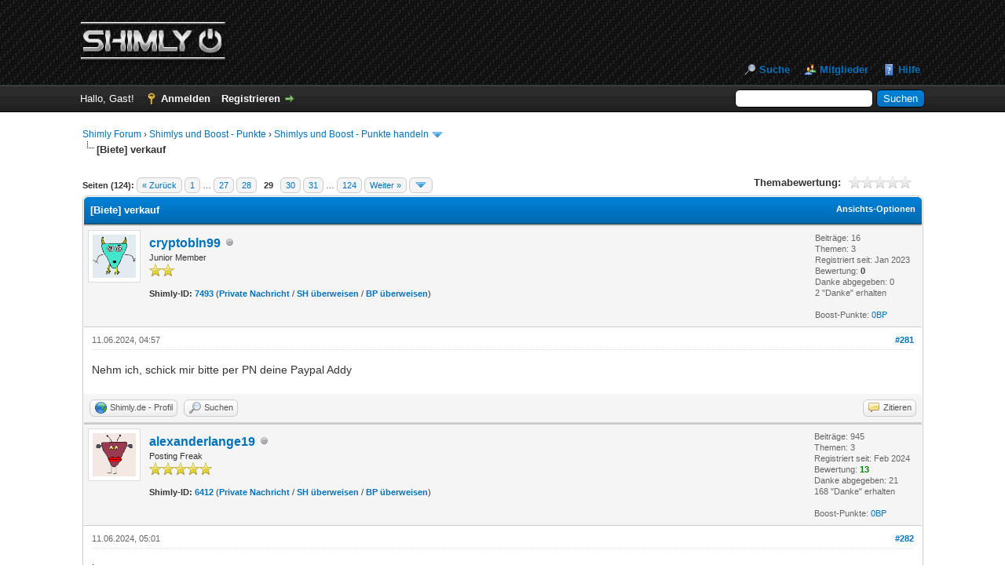

--- FILE ---
content_type: text/html; charset=UTF-8
request_url: https://www.shimly-forum.de/thread-1164-post-14487.html
body_size: 10626
content:
<!DOCTYPE html PUBLIC "-//W3C//DTD XHTML 1.0 Transitional//EN" "http://www.w3.org/TR/xhtml1/DTD/xhtml1-transitional.dtd"><!-- start: showthread -->
<html xml:lang="de" lang="de" xmlns="http://www.w3.org/1999/xhtml">
<head>
<title>verkauf</title>
<!-- start: headerinclude -->
<link rel="alternate" type="application/rss+xml" title="Letzte Themen (RSS 2.0)" href="https://www.shimly-forum.de/syndication.php" />
<link rel="alternate" type="application/atom+xml" title="Letzte Themen (Atom 1.0)" href="https://www.shimly-forum.de/syndication.php?type=atom1.0" />
<meta http-equiv="Content-Type" content="text/html; charset=UTF-8" />
<meta http-equiv="Content-Script-Type" content="text/javascript" />
<script type="text/javascript" src="https://www.shimly-forum.de/jscripts/jquery.js?ver=1821"></script>
<script type="text/javascript" src="https://www.shimly-forum.de/jscripts/jquery.plugins.min.js?ver=1821"></script>
<script type="text/javascript" src="https://www.shimly-forum.de/jscripts/general.js?ver=1821"></script>

<script language="javascript" type="text/javascript" src="https://www.shimly-forum.de/jscripts/myadvertisements.js"></script>
<link type="text/css" rel="stylesheet" href="cache/themes/global/thanks/thx.css" />
<script type="text/javascript" src="jscripts/thx.js"></script>
<script type="text/javascript" src="https://www.shimly-forum.de/jscripts/myimagemodal.js?ver=1.0.1"></script>
<link type="text/css" rel="stylesheet" href="https://www.shimly-forum.de/cache/themes/theme2/global.css?t=1655547954" />
<link type="text/css" rel="stylesheet" href="https://www.shimly-forum.de/cache/themes/theme1/star_ratings.css?t=1700699058" />
<link type="text/css" rel="stylesheet" href="https://www.shimly-forum.de/cache/themes/theme1/showthread.css?t=1700699058" />
<link type="text/css" rel="stylesheet" href="https://www.shimly-forum.de/cache/themes/theme1/css3.css?t=1700699058" />

<script type="text/javascript">
<!--
	lang.unknown_error = "Ein unbekannter Fehler ist aufgetreten.";

	lang.select2_match = "Ein Ergebnis wurde gefunden, drücke die Eingabetaste um es auszuwählen.";
	lang.select2_matches = "{1} Ergebnisse wurden gefunden, benutze die Pfeiltasten zum Navigieren.";
	lang.select2_nomatches = "Keine Ergebnisse gefunden";
	lang.select2_inputtooshort_single = "Bitte gib ein oder mehrere Zeichen ein";
	lang.select2_inputtooshort_plural = "Bitte gib {1} oder mehr Zeichen ein";
	lang.select2_inputtoolong_single = "Bitte lösche ein Zeichen";
	lang.select2_inputtoolong_plural = "Bitte lösche {1} Zeichen";
	lang.select2_selectiontoobig_single = "Du kannst nur einen Eintrag auswählen";
	lang.select2_selectiontoobig_plural = "Du kannst nur {1} Einträge auswählen";
	lang.select2_loadmore = "Lade weitere Ergebnisse&hellip;";
	lang.select2_searching = "Suche&hellip;";

	var templates = {
		modal: '<div class=\"modal\">\
	<div style=\"overflow-y: auto; max-height: 400px;\">\
		<table border=\"0\" cellspacing=\"0\" cellpadding=\"5\" class=\"tborder\">\
			<tr>\
				<td class=\"thead\"><strong>__title__</strong></td>\
			</tr>\
			<tr>\
				<td class=\"trow1\">__message__</td>\
			</tr>\
			<tr>\
				<td class=\"tfoot\">\
					<div style=\"text-align: center\" class=\"modal_buttons\">__buttons__</div>\
				</td>\
			</tr>\
		</table>\
	</div>\
</div>',
		modal_button: '<input type=\"submit\" class=\"button\" value=\"__title__\"/>&nbsp;'
	};

	var cookieDomain = "www.shimly-forum.de";
	var cookiePath = "/";
	var cookiePrefix = "forum_";
	var cookieSecureFlag = "0";
	var deleteevent_confirm = "Möchtest Du dieses Ereignis wirklich löschen?";
	var removeattach_confirm = "Möchtest du die ausgewählten Anhänge wirklich löschen?";
	var loading_text = 'Lade.<br />Bitte warten&hellip;';
	var saving_changes = 'Änderungen werden gespeichert&hellip;';
	var use_xmlhttprequest = "1";
	var my_post_key = "eac2167b82500afb8125cf9ab803e033";
	var rootpath = "https://www.shimly-forum.de";
	var imagepath = "https://www.shimly-forum.de/images";
  	var yes_confirm = "Ja";
	var no_confirm = "Nein";
	var MyBBEditor = null;
	var spinner_image = "https://www.shimly-forum.de/images/spinner.gif";
	var spinner = "<img src='" + spinner_image +"' alt='' />";
	var modal_zindex = 9999;
// -->
</script>
<!-- end: headerinclude -->
<script type="text/javascript">
// <!--
	lang.processing = 'Bearbeite...';
// -->
</script>
<script type="text/javascript">
<!--
	var quickdelete_confirm = "Möchtest du diesen Beitrag wirklich löschen?";
	var quickrestore_confirm = "Möchtest du diesen Beitrag wirklich wiederherstellen?";
	var allowEditReason = "1";
	lang.save_changes = "Änderungen speichern";
	lang.cancel_edit = "Bearbeitung abbrechen";
	lang.quick_edit_update_error = "Beim Bearbeiten des Beitrags ist es zu einem Fehler gekommen:";
	lang.quick_reply_post_error = "Beim Absenden des Beitrags ist es zu einem Fehler gekommen:";
	lang.quick_delete_error = "Beim Löschen des Beitrags ist es zu einem Fehler gekommen:";
	lang.quick_delete_success = "Der Beitrag wurde erfolgreich gelöscht.";
	lang.quick_delete_thread_success = "Das Thema wurde erfolgreich gelöscht.";
	lang.quick_restore_error = "Beim Wiederherstellen des Beitrags ist es zu einem Fehler gekommen:";
	lang.quick_restore_success = "Der Beitrag wurde erfolgreich wiederhergestellt.";
	lang.editreason = "Bearbeitungsgrund";
	lang.post_deleted_error = "Du kannst diese Aktion nicht auf einen gelöschten Beitrag anwenden.";
	lang.softdelete_thread = "Thema als gelöscht markieren";
	lang.restore_thread = "Thema wiederherstellen";
// -->
</script>
<!-- jeditable (jquery) -->
<script type="text/javascript" src="https://www.shimly-forum.de/jscripts/report.js?ver=1820"></script>
<script src="https://www.shimly-forum.de/jscripts/jeditable/jeditable.min.js"></script>
<script type="text/javascript" src="https://www.shimly-forum.de/jscripts/thread.js?ver=1821"></script>
<style>/* Original highlight.js style (c) Ivan Sagalaev <maniac@softwaremaniacs.org> */ .hljs { display: block; overflow-x: auto; padding: 0.5em; background: #F0F0F0; } /* Base color: saturation 0; */ .hljs, .hljs-subst { color: #444; } .hljs-comment { color: #888888; } .hljs-keyword, .hljs-attribute, .hljs-selector-tag, .hljs-meta-keyword, .hljs-doctag, .hljs-name { font-weight: bold; } /* User color: hue: 0 */ .hljs-type, .hljs-string, .hljs-number, .hljs-selector-id, .hljs-selector-class, .hljs-quote, .hljs-template-tag, .hljs-deletion { color: #880000; } .hljs-title, .hljs-section { color: #880000; font-weight: bold; } .hljs-regexp, .hljs-symbol, .hljs-variable, .hljs-template-variable, .hljs-link, .hljs-selector-attr, .hljs-selector-pseudo { color: #BC6060; } /* Language color: hue: 90; */ .hljs-literal { color: #78A960; } .hljs-built_in, .hljs-bullet, .hljs-code, .hljs-addition { color: #397300; } /* Meta color: hue: 200 */ .hljs-meta { color: #1f7199; } .hljs-meta-string { color: #4d99bf; } /* Misc effects */ .hljs-emphasis { font-style: italic; } .hljs-strong { font-weight: bold; }</style><script src="https://www.shimly-forum.de/jscripts/highlight.min.js"></script><script type="text/javascript"> $(document).ready(function() { $('code').each(function(i, block) { hljs.highlightBlock(block); }); }); </script></head>
<body>
	<!-- start: header -->
<div id="container">
		<a name="top" id="top"></a>
		<div id="header">
			<div id="logo">
				<div class="wrapper">
					<a href="https://www.shimly-forum.de/index.php"><img src="https://www.shimly-forum.de/images/logo.png" alt="Shimly Forum" title="Shimly Forum" /></a>
					<ul class="menu top_links">
						
						<!-- start: header_menu_search -->
<li><a href="https://www.shimly-forum.de/search.php" class="search">Suche</a></li>
<!-- end: header_menu_search -->
						<!-- start: header_menu_memberlist -->
<li><a href="https://www.shimly-forum.de/memberlist.php" class="memberlist">Mitglieder</a></li>
<!-- end: header_menu_memberlist -->
						
						<li><a href="https://www.shimly-forum.de/misc.php?action=help" class="help">Hilfe</a></li>
					</ul>
				</div>
			</div>
			<div id="panel">
				<div class="upper">
					<div class="wrapper">
						<!-- start: header_quicksearch -->
						<form action="https://www.shimly-forum.de/search.php">
						<fieldset id="search">
							<input name="keywords" type="text" class="textbox" />
							<input value="Suchen" type="submit" class="button" />
							<input type="hidden" name="action" value="do_search" />
							<input type="hidden" name="postthread" value="1" />
						</fieldset>
						</form>
<!-- end: header_quicksearch -->
						<!-- start: header_welcomeblock_guest -->
						<!-- Continuation of div(class="upper") as opened in the header template -->
						<span class="welcome">Hallo, Gast! <a href="https://www.shimly-forum.de/member.php?action=login" onclick="$('#quick_login').modal({ fadeDuration: 250, keepelement: true, zIndex: (typeof modal_zindex !== 'undefined' ? modal_zindex : 9999) }); return false;" class="login">Anmelden</a> <a href="https://www.shimly-forum.de/member.php?action=register" class="register">Registrieren</a></span>
					</div>
				</div>
				<div class="modal" id="quick_login" style="display: none;">
					<form method="post" action="https://www.shimly-forum.de/member.php">
						<input name="action" type="hidden" value="do_login" />
						<input name="url" type="hidden" value="" />
						<input name="quick_login" type="hidden" value="1" />
						<input name="my_post_key" type="hidden" value="eac2167b82500afb8125cf9ab803e033" />
						<table width="100%" cellspacing="0" cellpadding="5" border="0" class="tborder">
							<tr>
								<td class="thead" colspan="2"><strong>Login</strong></td>
							</tr>
							<!-- start: header_welcomeblock_guest_login_modal -->
<tr>
	<td class="trow1" width="25%"><strong>Benutzername/E-Mail:</strong></td>
	<td class="trow1"><input name="quick_username" id="quick_login_username" type="text" value="" class="textbox initial_focus" /></td>
</tr>
<tr>
	<td class="trow2"><strong>Passwort:</strong></td>
	<td class="trow2">
		<input name="quick_password" id="quick_login_password" type="password" value="" class="textbox" /><br />
		<a href="https://www.shimly-forum.de/member.php?action=lostpw" class="lost_password">Passwort vergessen?</a>
	</td>
</tr>
<tr>
	<td class="trow1">&nbsp;</td>
	<td class="trow1 remember_me">
		<input name="quick_remember" id="quick_login_remember" type="checkbox" value="yes" class="checkbox" checked="checked" />
		<label for="quick_login_remember">Merken</label>
	</td>
</tr>
<tr>
	<td class="trow2" colspan="2">
		<div align="center"><input name="submit" type="submit" class="button" value="Login" /></div>
	</td>
</tr>
<!-- end: header_welcomeblock_guest_login_modal -->
						</table>
					</form>
				</div>
				<script type="text/javascript">
					$("#quick_login input[name='url']").val($(location).attr('href'));
				</script>
<!-- end: header_welcomeblock_guest -->
					<!-- </div> in header_welcomeblock_member and header_welcomeblock_guest -->
				<!-- </div> in header_welcomeblock_member and header_welcomeblock_guest -->
			</div>
		</div>
		<div id="content">
			<div class="wrapper">
				
				
				
				
				
				
				
				<!-- start: nav -->

<div class="navigation">
<!-- start: nav_bit -->
<a href="https://www.shimly-forum.de/index.php">Shimly Forum</a><!-- start: nav_sep -->
&rsaquo;
<!-- end: nav_sep -->
<!-- end: nav_bit --><!-- start: nav_bit -->
<a href="forum-17.html">Shimlys und Boost - Punkte</a><!-- start: nav_sep -->
&rsaquo;
<!-- end: nav_sep -->
<!-- end: nav_bit --><!-- start: nav_bit -->
<a href="forum-18-page-2.html">Shimlys und Boost - Punkte handeln</a><!-- start: nav_dropdown -->
 <img src="https://www.shimly-forum.de/images/arrow_down.png" alt="v" title="" class="pagination_breadcrumb_link" id="breadcrumb_multipage" /><!-- start: multipage_breadcrumb -->
<div id="breadcrumb_multipage_popup" class="pagination pagination_breadcrumb" style="display: none;">
<!-- start: multipage_prevpage -->
<a href="forum-18.html" class="pagination_previous">&laquo; Zurück</a>
<!-- end: multipage_prevpage --><!-- start: multipage_page -->
<a href="forum-18.html" class="pagination_page">1</a>
<!-- end: multipage_page --><!-- start: multipage_page_link_current -->
 <a href="forum-18-page-2.html" class="pagination_current">2</a>
<!-- end: multipage_page_link_current --><!-- start: multipage_page -->
<a href="forum-18-page-3.html" class="pagination_page">3</a>
<!-- end: multipage_page --><!-- start: multipage_page -->
<a href="forum-18-page-4.html" class="pagination_page">4</a>
<!-- end: multipage_page --><!-- start: multipage_page -->
<a href="forum-18-page-5.html" class="pagination_page">5</a>
<!-- end: multipage_page --><!-- start: multipage_end -->
&hellip;  <a href="forum-18-page-17.html" class="pagination_last">17</a>
<!-- end: multipage_end --><!-- start: multipage_nextpage -->
<a href="forum-18-page-3.html" class="pagination_next">Weiter &raquo;</a>
<!-- end: multipage_nextpage -->
</div>
<script type="text/javascript">
// <!--
	if(use_xmlhttprequest == "1")
	{
		$("#breadcrumb_multipage").popupMenu();
	}
// -->
</script>
<!-- end: multipage_breadcrumb -->
<!-- end: nav_dropdown -->
<!-- end: nav_bit --><!-- start: nav_sep_active -->
<br /><img src="https://www.shimly-forum.de/images/nav_bit.png" alt="" />
<!-- end: nav_sep_active --><!-- start: nav_bit_active -->
<span class="active">[Biete]&nbsp;verkauf</span>
<!-- end: nav_bit_active -->
</div>
<!-- end: nav -->
				<br />
					
					
<!-- end: header -->
	
	
	<div class="float_left">
		<!-- start: multipage -->
<div class="pagination">
<span class="pages">Seiten (124):</span>
<!-- start: multipage_prevpage -->
<a href="thread-1164-page-28.html" class="pagination_previous">&laquo; Zurück</a>
<!-- end: multipage_prevpage --><!-- start: multipage_start -->
<a href="thread-1164.html" class="pagination_first">1</a>  &hellip;
<!-- end: multipage_start --><!-- start: multipage_page -->
<a href="thread-1164-page-27.html" class="pagination_page">27</a>
<!-- end: multipage_page --><!-- start: multipage_page -->
<a href="thread-1164-page-28.html" class="pagination_page">28</a>
<!-- end: multipage_page --><!-- start: multipage_page_current -->
 <span class="pagination_current">29</span>
<!-- end: multipage_page_current --><!-- start: multipage_page -->
<a href="thread-1164-page-30.html" class="pagination_page">30</a>
<!-- end: multipage_page --><!-- start: multipage_page -->
<a href="thread-1164-page-31.html" class="pagination_page">31</a>
<!-- end: multipage_page --><!-- start: multipage_end -->
&hellip;  <a href="thread-1164-page-124.html" class="pagination_last">124</a>
<!-- end: multipage_end --><!-- start: multipage_nextpage -->
<a href="thread-1164-page-30.html" class="pagination_next">Weiter &raquo;</a>
<!-- end: multipage_nextpage --><!-- start: multipage_jump_page -->
<div class="popup_menu drop_go_page" style="display: none;">
	<form action="thread-1164.html" method="post">
		<label for="page">Springe zu Seite:</label> <input type="number" class="textbox" name="page" value="29" size="4" min="1" max="124" />
		<input type="submit" class="button" value="Los" />
	</form>
</div>
<a href="javascript:void(0)" class="go_page" title="Springe zu Seite"><img src="https://www.shimly-forum.de/images/arrow_down.png" alt="Springe zu Seite" /></a>&nbsp;
<script type="text/javascript">
	var go_page = 'go_page_' + $(".go_page").length;
	$(".go_page").last().attr('id', go_page);
	$(".drop_go_page").last().attr('id', go_page + '_popup');
	$('#' + go_page).popupMenu(false).on('click', function() {
		var drop_go_page = $(this).prev('.drop_go_page');
		if (drop_go_page.is(':visible')) {
			drop_go_page.find('.textbox').trigger('focus');
		}
	});
</script>
<!-- end: multipage_jump_page -->
</div>
<!-- end: multipage -->
	</div>
	<div class="float_right">
		
	</div>
	<!-- start: showthread_ratethread -->
<div style="margin-top: 6px; padding-right: 10px;" class="float_right">
		<script type="text/javascript">
		<!--
			lang.ratings_update_error = "Es ist zu einem Fehler beim Aktualisieren der Bewertung gekommen.";
		// -->
		</script>
		<script type="text/javascript" src="https://www.shimly-forum.de/jscripts/rating.js?ver=1821"></script>
		<div class="inline_rating">
			<strong class="float_left" style="padding-right: 10px;">Themabewertung:</strong>
			<ul class="star_rating star_rating_notrated" id="rating_thread_1164">
				<li style="width: 0%" class="current_rating" id="current_rating_1164">0 Bewertung(en) - 0 im Durchschnitt</li>
				<li><a class="one_star" title="1 Stern von 5" href="./ratethread.php?tid=1164&amp;rating=1&amp;my_post_key=eac2167b82500afb8125cf9ab803e033">1</a></li>
				<li><a class="two_stars" title="2 Sterne von 5" href="./ratethread.php?tid=1164&amp;rating=2&amp;my_post_key=eac2167b82500afb8125cf9ab803e033">2</a></li>
				<li><a class="three_stars" title="3 Sterne von 5" href="./ratethread.php?tid=1164&amp;rating=3&amp;my_post_key=eac2167b82500afb8125cf9ab803e033">3</a></li>
				<li><a class="four_stars" title="4 Sterne von 5" href="./ratethread.php?tid=1164&amp;rating=4&amp;my_post_key=eac2167b82500afb8125cf9ab803e033">4</a></li>
				<li><a class="five_stars" title="5 Sterne von 5" href="./ratethread.php?tid=1164&amp;rating=5&amp;my_post_key=eac2167b82500afb8125cf9ab803e033">5</a></li>
			</ul>
		</div>
</div>
<!-- end: showthread_ratethread -->
	<table border="0" cellspacing="0" cellpadding="5" class="tborder tfixed clear">
		<tr>
			<td class="thead">
				<div class="float_right">
					<span class="smalltext"><strong><a href="javascript:void(0)" id="thread_modes">Ansichts-Optionen</a></strong></span>
				</div>
				<div>
					<strong>[Biete]&nbsp;verkauf</strong>
				</div>
			</td>
		</tr>
<tr><td id="posts_container">
	<div id="posts">
		<!-- start: postbit -->

<a name="pid14482" id="pid14482"></a>
<div class="post " style="" id="post_14482">
<div class="post_author">
	<!-- start: postbit_avatar -->
<div class="author_avatar"><a href="user-637.html"><img src="https://secure.gravatar.com/avatar/cee33e74fe05a93f569ea84355cf5a9f?s=100&amp;d=monsterid&amp;f=y" alt="" width="55" height="55" /></a></div>
<!-- end: postbit_avatar -->
	<div class="author_information">
			<strong><span class="largetext"><a href="https://www.shimly-forum.de/user-637.html">cryptobln99</a></span></strong> <!-- start: postbit_offline -->
<img src="https://www.shimly-forum.de/images/buddy_offline.png" title="Offline" alt="Offline" class="buddy_status" />
<!-- end: postbit_offline --><br />
			<span class="smalltext">
				Junior Member<br />
				<img src="images/star.png" border="0" alt="*" /><img src="images/star.png" border="0" alt="*" /><br />
				
				
				<br><b>Shimly-ID:</b> <a href="https://www.shimly.de/member/nickpage/7493" target="_blank"><b>7493</b></a> (<a href="https://www.shimly.de/member/pm/new-7493" target="_blank"><b>Private Nachricht</b></a> / <a href="https://www.shimly.de/member/shimlys/transfer-7493" target="_blank"><b>SH überweisen</b></a> / <a href="https://www.shimly.de/member/boostpoints/transfer-7493" target="_blank"><b>BP überweisen</b></a>)
			</span>
	</div>
	<div class="author_statistics">
		<!-- start: postbit_author_user -->

	Beiträge: 16<br />
	Themen: 3<br />
	Registriert seit: Jan 2023
	<!-- start: postbit_reputation -->
<br />Bewertung: <!-- start: postbit_reputation_formatted_link -->
<a href="reputation.php?uid=637"><strong class="reputation_neutral">0</strong></a>
<!-- end: postbit_reputation_formatted_link -->
<!-- end: postbit_reputation -->
<!-- end: postbit_author_user --><!-- start: thanks_postbit_count -->
<div><span class="smalltext">Danke abgegeben: 0<br />
	2 "Danke" erhalten<br /></span></div>
<!-- end: thanks_postbit_count --><!-- start: newpoints_postbit -->
<br /><span class="smalltext">Boost-Punkte: <a href="https://www.shimly-forum.de/newpoints.php">0BP</a></span>
<!-- end: newpoints_postbit -->
	</div>
</div>
<div class="post_content">
	<div class="post_head">
		<!-- start: postbit_posturl -->
<div class="float_right" style="vertical-align: top">
<strong><a href="thread-1164-post-14482.html#pid14482" title="RE: verkauf">#281</a></strong>

</div>
<!-- end: postbit_posturl -->
		
		<span class="post_date">11.06.2024, 04:57 <span class="post_edit" id="edited_by_14482"></span></span>
		
	</div>
	<div class="post_body scaleimages" id="pid_14482">
		Nehm ich, schick mir bitte per PN deine Paypal Addy
	</div>
	
	
	<div class="post_meta" id="post_meta_14482">
		
		<div class="float_right">
			
		</div>
	</div>
	
</div>
<div class="post_controls">
	<div class="postbit_buttons author_buttons float_left">
		<a class="postbit_website" href="https://www.shimly.de/member/nickpage/7493" target="_blank"><span>Shimly.de - Profil</span></a>
		<!-- start: postbit_find -->
<a href="search.php?action=finduser&amp;uid=637" title="Alle Beiträge dieses Benutzers finden" class="postbit_find"><span>Suchen</span></a>
<!-- end: postbit_find -->
	</div>
	<div class="postbit_buttons post_management_buttons float_right">
		<!-- start: postbit_quote -->
<a href="newreply.php?tid=1164&amp;replyto=14482" title="Diese Nachricht in einer Antwort zitieren" class="postbit_quote postbit_mirage"><span>Zitieren</span></a>
<!-- end: postbit_quote -->
	</div><!-- start: thanks_postbit_outline -->
<div id="thx_list14482" class="thx_list hide"><span class="smalltext thx_list_lable">Bedankt haben sich:</span><span id="thx_entry14482"></span>
		</div>
<!-- end: thanks_postbit_outline -->
</div>
</div>


<!-- end: postbit --><!-- start: postbit -->

<a name="pid14483" id="pid14483"></a>
<div class="post " style="" id="post_14483">
<div class="post_author">
	<!-- start: postbit_avatar -->
<div class="author_avatar"><a href="user-733.html"><img src="https://secure.gravatar.com/avatar/3382f376e5e62527cf3f4ac07a5c82ab?s=100&amp;d=monsterid&amp;f=y" alt="" width="55" height="55" /></a></div>
<!-- end: postbit_avatar -->
	<div class="author_information">
			<strong><span class="largetext"><a href="https://www.shimly-forum.de/user-733.html">alexanderlange19</a></span></strong> <!-- start: postbit_offline -->
<img src="https://www.shimly-forum.de/images/buddy_offline.png" title="Offline" alt="Offline" class="buddy_status" />
<!-- end: postbit_offline --><br />
			<span class="smalltext">
				Posting Freak<br />
				<img src="images/star.png" border="0" alt="*" /><img src="images/star.png" border="0" alt="*" /><img src="images/star.png" border="0" alt="*" /><img src="images/star.png" border="0" alt="*" /><img src="images/star.png" border="0" alt="*" /><br />
				
				
				<br><b>Shimly-ID:</b> <a href="https://www.shimly.de/member/nickpage/6412" target="_blank"><b>6412</b></a> (<a href="https://www.shimly.de/member/pm/new-6412" target="_blank"><b>Private Nachricht</b></a> / <a href="https://www.shimly.de/member/shimlys/transfer-6412" target="_blank"><b>SH überweisen</b></a> / <a href="https://www.shimly.de/member/boostpoints/transfer-6412" target="_blank"><b>BP überweisen</b></a>)
			</span>
	</div>
	<div class="author_statistics">
		<!-- start: postbit_author_user -->

	Beiträge: 945<br />
	Themen: 3<br />
	Registriert seit: Feb 2024
	<!-- start: postbit_reputation -->
<br />Bewertung: <!-- start: postbit_reputation_formatted_link -->
<a href="reputation.php?uid=733"><strong class="reputation_positive">13</strong></a>
<!-- end: postbit_reputation_formatted_link -->
<!-- end: postbit_reputation -->
<!-- end: postbit_author_user --><!-- start: thanks_postbit_count -->
<div><span class="smalltext">Danke abgegeben: 21<br />
	168 "Danke" erhalten<br /></span></div>
<!-- end: thanks_postbit_count --><!-- start: newpoints_postbit -->
<br /><span class="smalltext">Boost-Punkte: <a href="https://www.shimly-forum.de/newpoints.php">0BP</a></span>
<!-- end: newpoints_postbit -->
	</div>
</div>
<div class="post_content">
	<div class="post_head">
		<!-- start: postbit_posturl -->
<div class="float_right" style="vertical-align: top">
<strong><a href="thread-1164-post-14483.html#pid14483" title="RE: verkauf">#282</a></strong>

</div>
<!-- end: postbit_posturl -->
		
		<span class="post_date">11.06.2024, 05:01 <span class="post_edit" id="edited_by_14483"></span></span>
		
	</div>
	<div class="post_body scaleimages" id="pid_14483">
		hast pn
	</div>
	
	
	<div class="post_meta" id="post_meta_14483">
		
		<div class="float_right">
			
		</div>
	</div>
	
</div>
<div class="post_controls">
	<div class="postbit_buttons author_buttons float_left">
		<a class="postbit_website" href="https://www.shimly.de/member/nickpage/6412" target="_blank"><span>Shimly.de - Profil</span></a>
		<!-- start: postbit_find -->
<a href="search.php?action=finduser&amp;uid=733" title="Alle Beiträge dieses Benutzers finden" class="postbit_find"><span>Suchen</span></a>
<!-- end: postbit_find -->
	</div>
	<div class="postbit_buttons post_management_buttons float_right">
		<!-- start: postbit_quote -->
<a href="newreply.php?tid=1164&amp;replyto=14483" title="Diese Nachricht in einer Antwort zitieren" class="postbit_quote postbit_mirage"><span>Zitieren</span></a>
<!-- end: postbit_quote -->
	</div><!-- start: thanks_postbit_outline -->
<div id="thx_list14483" class="thx_list hide"><span class="smalltext thx_list_lable">Bedankt haben sich:</span><span id="thx_entry14483"></span>
		</div>
<!-- end: thanks_postbit_outline -->
</div>
</div>


<!-- end: postbit --><!-- start: postbit -->

<a name="pid14484" id="pid14484"></a>
<div class="post " style="" id="post_14484">
<div class="post_author">
	<!-- start: postbit_avatar -->
<div class="author_avatar"><a href="user-637.html"><img src="https://secure.gravatar.com/avatar/cee33e74fe05a93f569ea84355cf5a9f?s=100&amp;d=monsterid&amp;f=y" alt="" width="55" height="55" /></a></div>
<!-- end: postbit_avatar -->
	<div class="author_information">
			<strong><span class="largetext"><a href="https://www.shimly-forum.de/user-637.html">cryptobln99</a></span></strong> <!-- start: postbit_offline -->
<img src="https://www.shimly-forum.de/images/buddy_offline.png" title="Offline" alt="Offline" class="buddy_status" />
<!-- end: postbit_offline --><br />
			<span class="smalltext">
				Junior Member<br />
				<img src="images/star.png" border="0" alt="*" /><img src="images/star.png" border="0" alt="*" /><br />
				
				
				<br><b>Shimly-ID:</b> <a href="https://www.shimly.de/member/nickpage/7493" target="_blank"><b>7493</b></a> (<a href="https://www.shimly.de/member/pm/new-7493" target="_blank"><b>Private Nachricht</b></a> / <a href="https://www.shimly.de/member/shimlys/transfer-7493" target="_blank"><b>SH überweisen</b></a> / <a href="https://www.shimly.de/member/boostpoints/transfer-7493" target="_blank"><b>BP überweisen</b></a>)
			</span>
	</div>
	<div class="author_statistics">
		<!-- start: postbit_author_user -->

	Beiträge: 16<br />
	Themen: 3<br />
	Registriert seit: Jan 2023
	<!-- start: postbit_reputation -->
<br />Bewertung: <!-- start: postbit_reputation_formatted_link -->
<a href="reputation.php?uid=637"><strong class="reputation_neutral">0</strong></a>
<!-- end: postbit_reputation_formatted_link -->
<!-- end: postbit_reputation -->
<!-- end: postbit_author_user --><!-- start: thanks_postbit_count -->
<div><span class="smalltext">Danke abgegeben: 0<br />
	2 "Danke" erhalten<br /></span></div>
<!-- end: thanks_postbit_count --><!-- start: newpoints_postbit -->
<br /><span class="smalltext">Boost-Punkte: <a href="https://www.shimly-forum.de/newpoints.php">0BP</a></span>
<!-- end: newpoints_postbit -->
	</div>
</div>
<div class="post_content">
	<div class="post_head">
		<!-- start: postbit_posturl -->
<div class="float_right" style="vertical-align: top">
<strong><a href="thread-1164-post-14484.html#pid14484" title="RE: verkauf">#283</a></strong>

</div>
<!-- end: postbit_posturl -->
		
		<span class="post_date">11.06.2024, 05:04 <span class="post_edit" id="edited_by_14484"></span></span>
		
	</div>
	<div class="post_body scaleimages" id="pid_14484">
		Geld ist bei dir
	</div>
	
	
	<div class="post_meta" id="post_meta_14484">
		
		<div class="float_right">
			
		</div>
	</div>
	
</div>
<div class="post_controls">
	<div class="postbit_buttons author_buttons float_left">
		<a class="postbit_website" href="https://www.shimly.de/member/nickpage/7493" target="_blank"><span>Shimly.de - Profil</span></a>
		<!-- start: postbit_find -->
<a href="search.php?action=finduser&amp;uid=637" title="Alle Beiträge dieses Benutzers finden" class="postbit_find"><span>Suchen</span></a>
<!-- end: postbit_find -->
	</div>
	<div class="postbit_buttons post_management_buttons float_right">
		<!-- start: postbit_quote -->
<a href="newreply.php?tid=1164&amp;replyto=14484" title="Diese Nachricht in einer Antwort zitieren" class="postbit_quote postbit_mirage"><span>Zitieren</span></a>
<!-- end: postbit_quote -->
	</div><!-- start: thanks_postbit_outline -->
<div id="thx_list14484" class="thx_list hide"><span class="smalltext thx_list_lable">Bedankt haben sich:</span><span id="thx_entry14484"></span>
		</div>
<!-- end: thanks_postbit_outline -->
</div>
</div>



<!-- end: postbit --><!-- start: postbit -->

<a name="pid14485" id="pid14485"></a>
<div class="post " style="" id="post_14485">
<div class="post_author">
	<!-- start: postbit_avatar -->
<div class="author_avatar"><a href="user-733.html"><img src="https://secure.gravatar.com/avatar/3382f376e5e62527cf3f4ac07a5c82ab?s=100&amp;d=monsterid&amp;f=y" alt="" width="55" height="55" /></a></div>
<!-- end: postbit_avatar -->
	<div class="author_information">
			<strong><span class="largetext"><a href="https://www.shimly-forum.de/user-733.html">alexanderlange19</a></span></strong> <!-- start: postbit_offline -->
<img src="https://www.shimly-forum.de/images/buddy_offline.png" title="Offline" alt="Offline" class="buddy_status" />
<!-- end: postbit_offline --><br />
			<span class="smalltext">
				Posting Freak<br />
				<img src="images/star.png" border="0" alt="*" /><img src="images/star.png" border="0" alt="*" /><img src="images/star.png" border="0" alt="*" /><img src="images/star.png" border="0" alt="*" /><img src="images/star.png" border="0" alt="*" /><br />
				
				
				<br><b>Shimly-ID:</b> <a href="https://www.shimly.de/member/nickpage/6412" target="_blank"><b>6412</b></a> (<a href="https://www.shimly.de/member/pm/new-6412" target="_blank"><b>Private Nachricht</b></a> / <a href="https://www.shimly.de/member/shimlys/transfer-6412" target="_blank"><b>SH überweisen</b></a> / <a href="https://www.shimly.de/member/boostpoints/transfer-6412" target="_blank"><b>BP überweisen</b></a>)
			</span>
	</div>
	<div class="author_statistics">
		<!-- start: postbit_author_user -->

	Beiträge: 945<br />
	Themen: 3<br />
	Registriert seit: Feb 2024
	<!-- start: postbit_reputation -->
<br />Bewertung: <!-- start: postbit_reputation_formatted_link -->
<a href="reputation.php?uid=733"><strong class="reputation_positive">13</strong></a>
<!-- end: postbit_reputation_formatted_link -->
<!-- end: postbit_reputation -->
<!-- end: postbit_author_user --><!-- start: thanks_postbit_count -->
<div><span class="smalltext">Danke abgegeben: 21<br />
	168 "Danke" erhalten<br /></span></div>
<!-- end: thanks_postbit_count --><!-- start: newpoints_postbit -->
<br /><span class="smalltext">Boost-Punkte: <a href="https://www.shimly-forum.de/newpoints.php">0BP</a></span>
<!-- end: newpoints_postbit -->
	</div>
</div>
<div class="post_content">
	<div class="post_head">
		<!-- start: postbit_posturl -->
<div class="float_right" style="vertical-align: top">
<strong><a href="thread-1164-post-14485.html#pid14485" title="RE: verkauf">#284</a></strong>

</div>
<!-- end: postbit_posturl -->
		
		<span class="post_date">11.06.2024, 05:11 <span class="post_edit" id="edited_by_14485"><!-- start: postbit_editedby -->
<span class="edited_post">(Dieser Beitrag wurde zuletzt bearbeitet: 11.06.2024, 05:12 von <a href="https://www.shimly-forum.de/user-733.html">alexanderlange19</a>.)</span>
<!-- end: postbit_editedby --></span></span>
		
	</div>
	<div class="post_body scaleimages" id="pid_14485">
		und shimly bei dir<br />
<hr class="mycode_hr" />
danke
	</div>
	
	
	<div class="post_meta" id="post_meta_14485">
		
		<div class="float_right">
			
		</div>
	</div>
	
</div>
<div class="post_controls">
	<div class="postbit_buttons author_buttons float_left">
		<a class="postbit_website" href="https://www.shimly.de/member/nickpage/6412" target="_blank"><span>Shimly.de - Profil</span></a>
		<!-- start: postbit_find -->
<a href="search.php?action=finduser&amp;uid=733" title="Alle Beiträge dieses Benutzers finden" class="postbit_find"><span>Suchen</span></a>
<!-- end: postbit_find -->
	</div>
	<div class="postbit_buttons post_management_buttons float_right">
		<!-- start: postbit_quote -->
<a href="newreply.php?tid=1164&amp;replyto=14485" title="Diese Nachricht in einer Antwort zitieren" class="postbit_quote postbit_mirage"><span>Zitieren</span></a>
<!-- end: postbit_quote -->
	</div><!-- start: thanks_postbit_outline -->
<div id="thx_list14485" class="thx_list hide"><span class="smalltext thx_list_lable">Bedankt haben sich:</span><span id="thx_entry14485"></span>
		</div>
<!-- end: thanks_postbit_outline -->
</div>
</div>


<!-- end: postbit --><!-- start: postbit -->

<a name="pid14486" id="pid14486"></a>
<div class="post " style="" id="post_14486">
<div class="post_author">
	<!-- start: postbit_avatar -->
<div class="author_avatar"><a href="user-637.html"><img src="https://secure.gravatar.com/avatar/cee33e74fe05a93f569ea84355cf5a9f?s=100&amp;d=monsterid&amp;f=y" alt="" width="55" height="55" /></a></div>
<!-- end: postbit_avatar -->
	<div class="author_information">
			<strong><span class="largetext"><a href="https://www.shimly-forum.de/user-637.html">cryptobln99</a></span></strong> <!-- start: postbit_offline -->
<img src="https://www.shimly-forum.de/images/buddy_offline.png" title="Offline" alt="Offline" class="buddy_status" />
<!-- end: postbit_offline --><br />
			<span class="smalltext">
				Junior Member<br />
				<img src="images/star.png" border="0" alt="*" /><img src="images/star.png" border="0" alt="*" /><br />
				
				
				<br><b>Shimly-ID:</b> <a href="https://www.shimly.de/member/nickpage/7493" target="_blank"><b>7493</b></a> (<a href="https://www.shimly.de/member/pm/new-7493" target="_blank"><b>Private Nachricht</b></a> / <a href="https://www.shimly.de/member/shimlys/transfer-7493" target="_blank"><b>SH überweisen</b></a> / <a href="https://www.shimly.de/member/boostpoints/transfer-7493" target="_blank"><b>BP überweisen</b></a>)
			</span>
	</div>
	<div class="author_statistics">
		<!-- start: postbit_author_user -->

	Beiträge: 16<br />
	Themen: 3<br />
	Registriert seit: Jan 2023
	<!-- start: postbit_reputation -->
<br />Bewertung: <!-- start: postbit_reputation_formatted_link -->
<a href="reputation.php?uid=637"><strong class="reputation_neutral">0</strong></a>
<!-- end: postbit_reputation_formatted_link -->
<!-- end: postbit_reputation -->
<!-- end: postbit_author_user --><!-- start: thanks_postbit_count -->
<div><span class="smalltext">Danke abgegeben: 0<br />
	2 "Danke" erhalten<br /></span></div>
<!-- end: thanks_postbit_count --><!-- start: newpoints_postbit -->
<br /><span class="smalltext">Boost-Punkte: <a href="https://www.shimly-forum.de/newpoints.php">0BP</a></span>
<!-- end: newpoints_postbit -->
	</div>
</div>
<div class="post_content">
	<div class="post_head">
		<!-- start: postbit_posturl -->
<div class="float_right" style="vertical-align: top">
<strong><a href="thread-1164-post-14486.html#pid14486" title="RE: verkauf">#285</a></strong>

</div>
<!-- end: postbit_posturl -->
		
		<span class="post_date">11.06.2024, 05:14 <span class="post_edit" id="edited_by_14486"></span></span>
		
	</div>
	<div class="post_body scaleimages" id="pid_14486">
		Angekommen, Danke
	</div>
	
	
	<div class="post_meta" id="post_meta_14486">
		
		<div class="float_right">
			
		</div>
	</div>
	
</div>
<div class="post_controls">
	<div class="postbit_buttons author_buttons float_left">
		<a class="postbit_website" href="https://www.shimly.de/member/nickpage/7493" target="_blank"><span>Shimly.de - Profil</span></a>
		<!-- start: postbit_find -->
<a href="search.php?action=finduser&amp;uid=637" title="Alle Beiträge dieses Benutzers finden" class="postbit_find"><span>Suchen</span></a>
<!-- end: postbit_find -->
	</div>
	<div class="postbit_buttons post_management_buttons float_right">
		<!-- start: postbit_quote -->
<a href="newreply.php?tid=1164&amp;replyto=14486" title="Diese Nachricht in einer Antwort zitieren" class="postbit_quote postbit_mirage"><span>Zitieren</span></a>
<!-- end: postbit_quote -->
	</div><!-- start: thanks_postbit_outline -->
<div id="thx_list14486" class="thx_list hide"><span class="smalltext thx_list_lable">Bedankt haben sich:</span><span id="thx_entry14486"></span>
		</div>
<!-- end: thanks_postbit_outline -->
</div>
</div>


<!-- end: postbit --><!-- start: postbit -->

<a name="pid14487" id="pid14487"></a>
<div class="post " style="" id="post_14487">
<div class="post_author">
	<!-- start: postbit_avatar -->
<div class="author_avatar"><a href="user-733.html"><img src="https://secure.gravatar.com/avatar/3382f376e5e62527cf3f4ac07a5c82ab?s=100&amp;d=monsterid&amp;f=y" alt="" width="55" height="55" /></a></div>
<!-- end: postbit_avatar -->
	<div class="author_information">
			<strong><span class="largetext"><a href="https://www.shimly-forum.de/user-733.html">alexanderlange19</a></span></strong> <!-- start: postbit_offline -->
<img src="https://www.shimly-forum.de/images/buddy_offline.png" title="Offline" alt="Offline" class="buddy_status" />
<!-- end: postbit_offline --><br />
			<span class="smalltext">
				Posting Freak<br />
				<img src="images/star.png" border="0" alt="*" /><img src="images/star.png" border="0" alt="*" /><img src="images/star.png" border="0" alt="*" /><img src="images/star.png" border="0" alt="*" /><img src="images/star.png" border="0" alt="*" /><br />
				
				
				<br><b>Shimly-ID:</b> <a href="https://www.shimly.de/member/nickpage/6412" target="_blank"><b>6412</b></a> (<a href="https://www.shimly.de/member/pm/new-6412" target="_blank"><b>Private Nachricht</b></a> / <a href="https://www.shimly.de/member/shimlys/transfer-6412" target="_blank"><b>SH überweisen</b></a> / <a href="https://www.shimly.de/member/boostpoints/transfer-6412" target="_blank"><b>BP überweisen</b></a>)
			</span>
	</div>
	<div class="author_statistics">
		<!-- start: postbit_author_user -->

	Beiträge: 945<br />
	Themen: 3<br />
	Registriert seit: Feb 2024
	<!-- start: postbit_reputation -->
<br />Bewertung: <!-- start: postbit_reputation_formatted_link -->
<a href="reputation.php?uid=733"><strong class="reputation_positive">13</strong></a>
<!-- end: postbit_reputation_formatted_link -->
<!-- end: postbit_reputation -->
<!-- end: postbit_author_user --><!-- start: thanks_postbit_count -->
<div><span class="smalltext">Danke abgegeben: 21<br />
	168 "Danke" erhalten<br /></span></div>
<!-- end: thanks_postbit_count --><!-- start: newpoints_postbit -->
<br /><span class="smalltext">Boost-Punkte: <a href="https://www.shimly-forum.de/newpoints.php">0BP</a></span>
<!-- end: newpoints_postbit -->
	</div>
</div>
<div class="post_content">
	<div class="post_head">
		<!-- start: postbit_posturl -->
<div class="float_right" style="vertical-align: top">
<strong><a href="thread-1164-post-14487.html#pid14487" title="RE: verkauf">#286</a></strong>

</div>
<!-- end: postbit_posturl -->
		
		<span class="post_date">11.06.2024, 05:34 <span class="post_edit" id="edited_by_14487"></span></span>
		
	</div>
	<div class="post_body scaleimages" id="pid_14487">
		bitte
	</div>
	
	
	<div class="post_meta" id="post_meta_14487">
		
		<div class="float_right">
			
		</div>
	</div>
	
</div>
<div class="post_controls">
	<div class="postbit_buttons author_buttons float_left">
		<a class="postbit_website" href="https://www.shimly.de/member/nickpage/6412" target="_blank"><span>Shimly.de - Profil</span></a>
		<!-- start: postbit_find -->
<a href="search.php?action=finduser&amp;uid=733" title="Alle Beiträge dieses Benutzers finden" class="postbit_find"><span>Suchen</span></a>
<!-- end: postbit_find -->
	</div>
	<div class="postbit_buttons post_management_buttons float_right">
		<!-- start: postbit_quote -->
<a href="newreply.php?tid=1164&amp;replyto=14487" title="Diese Nachricht in einer Antwort zitieren" class="postbit_quote postbit_mirage"><span>Zitieren</span></a>
<!-- end: postbit_quote -->
	</div><!-- start: thanks_postbit_outline -->
<div id="thx_list14487" class="thx_list hide"><span class="smalltext thx_list_lable">Bedankt haben sich:</span><span id="thx_entry14487"></span>
		</div>
<!-- end: thanks_postbit_outline -->
</div>
</div>



<!-- end: postbit --><!-- start: postbit -->

<a name="pid14494" id="pid14494"></a>
<div class="post " style="" id="post_14494">
<div class="post_author">
	<!-- start: postbit_avatar -->
<div class="author_avatar"><a href="user-733.html"><img src="https://secure.gravatar.com/avatar/3382f376e5e62527cf3f4ac07a5c82ab?s=100&amp;d=monsterid&amp;f=y" alt="" width="55" height="55" /></a></div>
<!-- end: postbit_avatar -->
	<div class="author_information">
			<strong><span class="largetext"><a href="https://www.shimly-forum.de/user-733.html">alexanderlange19</a></span></strong> <!-- start: postbit_offline -->
<img src="https://www.shimly-forum.de/images/buddy_offline.png" title="Offline" alt="Offline" class="buddy_status" />
<!-- end: postbit_offline --><br />
			<span class="smalltext">
				Posting Freak<br />
				<img src="images/star.png" border="0" alt="*" /><img src="images/star.png" border="0" alt="*" /><img src="images/star.png" border="0" alt="*" /><img src="images/star.png" border="0" alt="*" /><img src="images/star.png" border="0" alt="*" /><br />
				
				
				<br><b>Shimly-ID:</b> <a href="https://www.shimly.de/member/nickpage/6412" target="_blank"><b>6412</b></a> (<a href="https://www.shimly.de/member/pm/new-6412" target="_blank"><b>Private Nachricht</b></a> / <a href="https://www.shimly.de/member/shimlys/transfer-6412" target="_blank"><b>SH überweisen</b></a> / <a href="https://www.shimly.de/member/boostpoints/transfer-6412" target="_blank"><b>BP überweisen</b></a>)
			</span>
	</div>
	<div class="author_statistics">
		<!-- start: postbit_author_user -->

	Beiträge: 945<br />
	Themen: 3<br />
	Registriert seit: Feb 2024
	<!-- start: postbit_reputation -->
<br />Bewertung: <!-- start: postbit_reputation_formatted_link -->
<a href="reputation.php?uid=733"><strong class="reputation_positive">13</strong></a>
<!-- end: postbit_reputation_formatted_link -->
<!-- end: postbit_reputation -->
<!-- end: postbit_author_user --><!-- start: thanks_postbit_count -->
<div><span class="smalltext">Danke abgegeben: 21<br />
	168 "Danke" erhalten<br /></span></div>
<!-- end: thanks_postbit_count --><!-- start: newpoints_postbit -->
<br /><span class="smalltext">Boost-Punkte: <a href="https://www.shimly-forum.de/newpoints.php">0BP</a></span>
<!-- end: newpoints_postbit -->
	</div>
</div>
<div class="post_content">
	<div class="post_head">
		<!-- start: postbit_posturl -->
<div class="float_right" style="vertical-align: top">
<strong><a href="thread-1164-post-14494.html#pid14494" title="RE: verkauf">#287</a></strong>

</div>
<!-- end: postbit_posturl -->
		
		<span class="post_date">12.06.2024, 03:01 <span class="post_edit" id="edited_by_14494"></span></span>
		
	</div>
	<div class="post_body scaleimages" id="pid_14494">
		sucht jemand cuneros
	</div>
	
	
	<div class="post_meta" id="post_meta_14494">
		
		<div class="float_right">
			
		</div>
	</div>
	
</div>
<div class="post_controls">
	<div class="postbit_buttons author_buttons float_left">
		<a class="postbit_website" href="https://www.shimly.de/member/nickpage/6412" target="_blank"><span>Shimly.de - Profil</span></a>
		<!-- start: postbit_find -->
<a href="search.php?action=finduser&amp;uid=733" title="Alle Beiträge dieses Benutzers finden" class="postbit_find"><span>Suchen</span></a>
<!-- end: postbit_find -->
	</div>
	<div class="postbit_buttons post_management_buttons float_right">
		<!-- start: postbit_quote -->
<a href="newreply.php?tid=1164&amp;replyto=14494" title="Diese Nachricht in einer Antwort zitieren" class="postbit_quote postbit_mirage"><span>Zitieren</span></a>
<!-- end: postbit_quote -->
	</div><!-- start: thanks_postbit_outline -->
<div id="thx_list14494" class="thx_list hide"><span class="smalltext thx_list_lable">Bedankt haben sich:</span><span id="thx_entry14494"></span>
		</div>
<!-- end: thanks_postbit_outline -->
</div>
</div>


<!-- end: postbit --><!-- start: postbit -->

<a name="pid14495" id="pid14495"></a>
<div class="post " style="" id="post_14495">
<div class="post_author">
	<!-- start: postbit_avatar -->
<div class="author_avatar"><a href="user-746.html"><img src="https://secure.gravatar.com/avatar/35643e8454ccaa4f182ee5c0687cba6a?s=100&amp;d=monsterid&amp;f=y" alt="" width="55" height="55" /></a></div>
<!-- end: postbit_avatar -->
	<div class="author_information">
			<strong><span class="largetext"><a href="https://www.shimly-forum.de/user-746.html">Paeddy</a></span></strong> <!-- start: postbit_offline -->
<img src="https://www.shimly-forum.de/images/buddy_offline.png" title="Offline" alt="Offline" class="buddy_status" />
<!-- end: postbit_offline --><br />
			<span class="smalltext">
				Junior Member<br />
				<img src="images/star.png" border="0" alt="*" /><img src="images/star.png" border="0" alt="*" /><br />
				
				
				<br><b>Shimly-ID:</b> <a href="https://www.shimly.de/member/nickpage/8213" target="_blank"><b>8213</b></a> (<a href="https://www.shimly.de/member/pm/new-8213" target="_blank"><b>Private Nachricht</b></a> / <a href="https://www.shimly.de/member/shimlys/transfer-8213" target="_blank"><b>SH überweisen</b></a> / <a href="https://www.shimly.de/member/boostpoints/transfer-8213" target="_blank"><b>BP überweisen</b></a>)
			</span>
	</div>
	<div class="author_statistics">
		<!-- start: postbit_author_user -->

	Beiträge: 43<br />
	Themen: 1<br />
	Registriert seit: May 2024
	<!-- start: postbit_reputation -->
<br />Bewertung: <!-- start: postbit_reputation_formatted_link -->
<a href="reputation.php?uid=746"><strong class="reputation_neutral">0</strong></a>
<!-- end: postbit_reputation_formatted_link -->
<!-- end: postbit_reputation -->
<!-- end: postbit_author_user --><!-- start: thanks_postbit_count -->
<div><span class="smalltext">Danke abgegeben: 6<br />
	5 "Danke" erhalten<br /></span></div>
<!-- end: thanks_postbit_count --><!-- start: newpoints_postbit -->
<br /><span class="smalltext">Boost-Punkte: <a href="https://www.shimly-forum.de/newpoints.php">0BP</a></span>
<!-- end: newpoints_postbit -->
	</div>
</div>
<div class="post_content">
	<div class="post_head">
		<!-- start: postbit_posturl -->
<div class="float_right" style="vertical-align: top">
<strong><a href="thread-1164-post-14495.html#pid14495" title="RE: verkauf">#288</a></strong>

</div>
<!-- end: postbit_posturl -->
		
		<span class="post_date">12.06.2024, 08:22 <span class="post_edit" id="edited_by_14495"></span></span>
		
	</div>
	<div class="post_body scaleimages" id="pid_14495">
		Wohl eher nicht! <img src="https://www.shimly-forum.de/images/smilies/undecided.png" alt="Undecided" title="Undecided" class="smilie smilie_20" />  - ... kannst aber gerne von mir 1,6 Mio. erstehen! *lol*
	</div>
	
	
	<div class="post_meta" id="post_meta_14495">
		
		<div class="float_right">
			
		</div>
	</div>
	
</div>
<div class="post_controls">
	<div class="postbit_buttons author_buttons float_left">
		<a class="postbit_website" href="https://www.shimly.de/member/nickpage/8213" target="_blank"><span>Shimly.de - Profil</span></a>
		<!-- start: postbit_find -->
<a href="search.php?action=finduser&amp;uid=746" title="Alle Beiträge dieses Benutzers finden" class="postbit_find"><span>Suchen</span></a>
<!-- end: postbit_find -->
	</div>
	<div class="postbit_buttons post_management_buttons float_right">
		<!-- start: postbit_quote -->
<a href="newreply.php?tid=1164&amp;replyto=14495" title="Diese Nachricht in einer Antwort zitieren" class="postbit_quote postbit_mirage"><span>Zitieren</span></a>
<!-- end: postbit_quote -->
	</div><!-- start: thanks_postbit_outline -->
<div id="thx_list14495" class="thx_list hide"><span class="smalltext thx_list_lable">Bedankt haben sich:</span><span id="thx_entry14495"></span>
		</div>
<!-- end: thanks_postbit_outline -->
</div>
</div>


<!-- end: postbit --><!-- start: postbit -->

<a name="pid14496" id="pid14496"></a>
<div class="post " style="" id="post_14496">
<div class="post_author">
	<!-- start: postbit_avatar -->
<div class="author_avatar"><a href="user-649.html"><img src="https://www.shimly-forum.de/uploads/avatars/avatar_649.jpg?dateline=1725869792" alt="" width="55" height="55" /></a></div>
<!-- end: postbit_avatar -->
	<div class="author_information">
			<strong><span class="largetext"><a href="https://www.shimly-forum.de/user-649.html">Krachakne</a></span></strong> <!-- start: postbit_offline -->
<img src="https://www.shimly-forum.de/images/buddy_offline.png" title="Offline" alt="Offline" class="buddy_status" />
<!-- end: postbit_offline --><br />
			<span class="smalltext">
				Sandmann Mitarbeiter<br />
				<img src="images/star.png" border="0" alt="*" /><img src="images/star.png" border="0" alt="*" /><img src="images/star.png" border="0" alt="*" /><br />
				
				
				<br><b>Shimly-ID:</b> <a href="https://www.shimly.de/member/nickpage/7819" target="_blank"><b>7819</b></a> (<a href="https://www.shimly.de/member/pm/new-7819" target="_blank"><b>Private Nachricht</b></a> / <a href="https://www.shimly.de/member/shimlys/transfer-7819" target="_blank"><b>SH überweisen</b></a> / <a href="https://www.shimly.de/member/boostpoints/transfer-7819" target="_blank"><b>BP überweisen</b></a>)
			</span>
	</div>
	<div class="author_statistics">
		<!-- start: postbit_author_user -->

	Beiträge: 191<br />
	Themen: 6<br />
	Registriert seit: Feb 2023
	<!-- start: postbit_reputation -->
<br />Bewertung: <!-- start: postbit_reputation_formatted_link -->
<a href="reputation.php?uid=649"><strong class="reputation_positive">7</strong></a>
<!-- end: postbit_reputation_formatted_link -->
<!-- end: postbit_reputation -->
<!-- end: postbit_author_user --><!-- start: thanks_postbit_count -->
<div><span class="smalltext">Danke abgegeben: 100<br />
	29 "Danke" erhalten<br /></span></div>
<!-- end: thanks_postbit_count --><!-- start: newpoints_postbit -->
<br /><span class="smalltext">Boost-Punkte: <a href="https://www.shimly-forum.de/newpoints.php">0BP</a></span>
<!-- end: newpoints_postbit -->
	</div>
</div>
<div class="post_content">
	<div class="post_head">
		<!-- start: postbit_posturl -->
<div class="float_right" style="vertical-align: top">
<strong><a href="thread-1164-post-14496.html#pid14496" title="RE: verkauf">#289</a></strong>

</div>
<!-- end: postbit_posturl -->
		
		<span class="post_date">12.06.2024, 08:30 <span class="post_edit" id="edited_by_14496"></span></span>
		
	</div>
	<div class="post_body scaleimages" id="pid_14496">
		Was sind Cuneros wert? Und wieviel sind vorhanden?
	</div>
	
	
	<div class="post_meta" id="post_meta_14496">
		
		<div class="float_right">
			
		</div>
	</div>
	
</div>
<div class="post_controls">
	<div class="postbit_buttons author_buttons float_left">
		<a class="postbit_website" href="https://www.shimly.de/member/nickpage/7819" target="_blank"><span>Shimly.de - Profil</span></a>
		<!-- start: postbit_find -->
<a href="search.php?action=finduser&amp;uid=649" title="Alle Beiträge dieses Benutzers finden" class="postbit_find"><span>Suchen</span></a>
<!-- end: postbit_find -->
	</div>
	<div class="postbit_buttons post_management_buttons float_right">
		<!-- start: postbit_quote -->
<a href="newreply.php?tid=1164&amp;replyto=14496" title="Diese Nachricht in einer Antwort zitieren" class="postbit_quote postbit_mirage"><span>Zitieren</span></a>
<!-- end: postbit_quote -->
	</div><!-- start: thanks_postbit_outline -->
<div id="thx_list14496" class="thx_list hide"><span class="smalltext thx_list_lable">Bedankt haben sich:</span><span id="thx_entry14496"></span>
		</div>
<!-- end: thanks_postbit_outline -->
</div>
</div>



<!-- end: postbit --><!-- start: postbit -->

<a name="pid14497" id="pid14497"></a>
<div class="post " style="" id="post_14497">
<div class="post_author">
	<!-- start: postbit_avatar -->
<div class="author_avatar"><a href="user-746.html"><img src="https://secure.gravatar.com/avatar/35643e8454ccaa4f182ee5c0687cba6a?s=100&amp;d=monsterid&amp;f=y" alt="" width="55" height="55" /></a></div>
<!-- end: postbit_avatar -->
	<div class="author_information">
			<strong><span class="largetext"><a href="https://www.shimly-forum.de/user-746.html">Paeddy</a></span></strong> <!-- start: postbit_offline -->
<img src="https://www.shimly-forum.de/images/buddy_offline.png" title="Offline" alt="Offline" class="buddy_status" />
<!-- end: postbit_offline --><br />
			<span class="smalltext">
				Junior Member<br />
				<img src="images/star.png" border="0" alt="*" /><img src="images/star.png" border="0" alt="*" /><br />
				
				
				<br><b>Shimly-ID:</b> <a href="https://www.shimly.de/member/nickpage/8213" target="_blank"><b>8213</b></a> (<a href="https://www.shimly.de/member/pm/new-8213" target="_blank"><b>Private Nachricht</b></a> / <a href="https://www.shimly.de/member/shimlys/transfer-8213" target="_blank"><b>SH überweisen</b></a> / <a href="https://www.shimly.de/member/boostpoints/transfer-8213" target="_blank"><b>BP überweisen</b></a>)
			</span>
	</div>
	<div class="author_statistics">
		<!-- start: postbit_author_user -->

	Beiträge: 43<br />
	Themen: 1<br />
	Registriert seit: May 2024
	<!-- start: postbit_reputation -->
<br />Bewertung: <!-- start: postbit_reputation_formatted_link -->
<a href="reputation.php?uid=746"><strong class="reputation_neutral">0</strong></a>
<!-- end: postbit_reputation_formatted_link -->
<!-- end: postbit_reputation -->
<!-- end: postbit_author_user --><!-- start: thanks_postbit_count -->
<div><span class="smalltext">Danke abgegeben: 6<br />
	5 "Danke" erhalten<br /></span></div>
<!-- end: thanks_postbit_count --><!-- start: newpoints_postbit -->
<br /><span class="smalltext">Boost-Punkte: <a href="https://www.shimly-forum.de/newpoints.php">0BP</a></span>
<!-- end: newpoints_postbit -->
	</div>
</div>
<div class="post_content">
	<div class="post_head">
		<!-- start: postbit_posturl -->
<div class="float_right" style="vertical-align: top">
<strong><a href="thread-1164-post-14497.html#pid14497" title="RE: verkauf">#290</a></strong>

</div>
<!-- end: postbit_posturl -->
		
		<span class="post_date">12.06.2024, 08:36 <span class="post_edit" id="edited_by_14497"></span></span>
		
	</div>
	<div class="post_body scaleimages" id="pid_14497">
		Eher nix mehr wert! - Nicht einmal die Kauf-/Wechselstuben kaufen die an! - ... eine allmählich dahin "sterbende" Seite!
	</div>
	
	
	<div class="post_meta" id="post_meta_14497">
		
		<div class="float_right">
			
		</div>
	</div>
	
</div>
<div class="post_controls">
	<div class="postbit_buttons author_buttons float_left">
		<a class="postbit_website" href="https://www.shimly.de/member/nickpage/8213" target="_blank"><span>Shimly.de - Profil</span></a>
		<!-- start: postbit_find -->
<a href="search.php?action=finduser&amp;uid=746" title="Alle Beiträge dieses Benutzers finden" class="postbit_find"><span>Suchen</span></a>
<!-- end: postbit_find -->
	</div>
	<div class="postbit_buttons post_management_buttons float_right">
		<!-- start: postbit_quote -->
<a href="newreply.php?tid=1164&amp;replyto=14497" title="Diese Nachricht in einer Antwort zitieren" class="postbit_quote postbit_mirage"><span>Zitieren</span></a>
<!-- end: postbit_quote -->
	</div><!-- start: thanks_postbit_outline -->
<div id="thx_list14497" class="thx_list hide"><span class="smalltext thx_list_lable">Bedankt haben sich:</span><span id="thx_entry14497"></span>
		</div>
<!-- end: thanks_postbit_outline -->
</div>
</div>


<!-- end: postbit -->
	</div>
</td></tr>
		<tr>
			<td class="tfoot">
				<!-- start: showthread_search -->
	<div class="float_right">
		<form action="search.php" method="post">
			<input type="hidden" name="action" value="thread" />
			<input type="hidden" name="tid" value="1164" />
			<input type="text" name="keywords" value="Suchbegriff(e)" onfocus="if(this.value == 'Suchbegriff(e)') { this.value = ''; }" onblur="if(this.value=='') { this.value='Suchbegriff(e)'; }" class="textbox" size="25" />
			<input type="submit" class="button" value="Durchsuche Thema" />
		</form>
	</div>
<!-- end: showthread_search -->
				<div>
					<strong>&laquo; <a href="thread-1164-nextoldest.html">Ein Thema zurück</a> | <a href="thread-1164-nextnewest.html">Ein Thema vor</a> &raquo;</strong>
				</div>
			</td>
		</tr>
	</table>
	<div class="float_left">
		<!-- start: multipage -->
<div class="pagination">
<span class="pages">Seiten (124):</span>
<!-- start: multipage_prevpage -->
<a href="thread-1164-page-28.html" class="pagination_previous">&laquo; Zurück</a>
<!-- end: multipage_prevpage --><!-- start: multipage_start -->
<a href="thread-1164.html" class="pagination_first">1</a>  &hellip;
<!-- end: multipage_start --><!-- start: multipage_page -->
<a href="thread-1164-page-27.html" class="pagination_page">27</a>
<!-- end: multipage_page --><!-- start: multipage_page -->
<a href="thread-1164-page-28.html" class="pagination_page">28</a>
<!-- end: multipage_page --><!-- start: multipage_page_current -->
 <span class="pagination_current">29</span>
<!-- end: multipage_page_current --><!-- start: multipage_page -->
<a href="thread-1164-page-30.html" class="pagination_page">30</a>
<!-- end: multipage_page --><!-- start: multipage_page -->
<a href="thread-1164-page-31.html" class="pagination_page">31</a>
<!-- end: multipage_page --><!-- start: multipage_end -->
&hellip;  <a href="thread-1164-page-124.html" class="pagination_last">124</a>
<!-- end: multipage_end --><!-- start: multipage_nextpage -->
<a href="thread-1164-page-30.html" class="pagination_next">Weiter &raquo;</a>
<!-- end: multipage_nextpage --><!-- start: multipage_jump_page -->
<div class="popup_menu drop_go_page" style="display: none;">
	<form action="thread-1164.html" method="post">
		<label for="page">Springe zu Seite:</label> <input type="number" class="textbox" name="page" value="29" size="4" min="1" max="124" />
		<input type="submit" class="button" value="Los" />
	</form>
</div>
<a href="javascript:void(0)" class="go_page" title="Springe zu Seite"><img src="https://www.shimly-forum.de/images/arrow_down.png" alt="Springe zu Seite" /></a>&nbsp;
<script type="text/javascript">
	var go_page = 'go_page_' + $(".go_page").length;
	$(".go_page").last().attr('id', go_page);
	$(".drop_go_page").last().attr('id', go_page + '_popup');
	$('#' + go_page).popupMenu(false).on('click', function() {
		var drop_go_page = $(this).prev('.drop_go_page');
		if (drop_go_page.is(':visible')) {
			drop_go_page.find('.textbox').trigger('focus');
		}
	});
</script>
<!-- end: multipage_jump_page -->
</div>
<!-- end: multipage -->
	</div>
	<div style="padding-top: 4px;" class="float_right">
		
	</div>
	<br class="clear" />
	
	
	
	<br />
	<div class="float_left">
		<ul class="thread_tools">
			<!-- start: showthread_printthread -->
<li class="printable"><a href="printthread.php?tid=1164">Druckversion anzeigen</a></li>
<!-- end: showthread_printthread -->
			
			
			
		</ul>
	</div>

	<div class="float_right" style="text-align: right;">
		
		<!-- start: forumjump_advanced -->
<form action="forumdisplay.php" method="get">
<span class="smalltext"><strong>Gehe zu:</strong></span>
<select name="fid" class="forumjump">
<option value="-4">Private Nachrichten</option>
<option value="-3">Benutzer Control-Panel</option>
<option value="-5">Wer ist online?</option>
<option value="-2">Suche</option>
<option value="-1">Forenstartseite</option>
<!-- start: forumjump_bit -->
<option value="1" > Shimly</option>
<!-- end: forumjump_bit --><!-- start: forumjump_bit -->
<option value="2" >-- Shimly.de</option>
<!-- end: forumjump_bit --><!-- start: forumjump_bit -->
<option value="16" >---- Patchnotizen</option>
<!-- end: forumjump_bit --><!-- start: forumjump_bit -->
<option value="27" >---- Ankündigungen</option>
<!-- end: forumjump_bit --><!-- start: forumjump_bit -->
<option value="19" >---- Boost Karten</option>
<!-- end: forumjump_bit --><!-- start: forumjump_bit -->
<option value="65" >---- MKR (Mehrseiten-Klick-Rallye)</option>
<!-- end: forumjump_bit --><!-- start: forumjump_bit -->
<option value="3" >-- Shimly.NET</option>
<!-- end: forumjump_bit --><!-- start: forumjump_bit -->
<option value="31" >---- Patchnotizen</option>
<!-- end: forumjump_bit --><!-- start: forumjump_bit -->
<option value="33" >---- Schnittstelle</option>
<!-- end: forumjump_bit --><!-- start: forumjump_bit -->
<option value="32" >-- Shimly-App</option>
<!-- end: forumjump_bit --><!-- start: forumjump_bit -->
<option value="35" >---- Ankündigungen</option>
<!-- end: forumjump_bit --><!-- start: forumjump_bit -->
<option value="34" >---- Patchnotizen</option>
<!-- end: forumjump_bit --><!-- start: forumjump_bit -->
<option value="36" >---- Bugs und Fehler</option>
<!-- end: forumjump_bit --><!-- start: forumjump_bit -->
<option value="52" > Community-Tower-Defense (CTD)</option>
<!-- end: forumjump_bit --><!-- start: forumjump_bit -->
<option value="53" >-- Patchnotizen / Neuigkeiten / Umfragen</option>
<!-- end: forumjump_bit --><!-- start: forumjump_bit -->
<option value="58" >-- Roadmap</option>
<!-- end: forumjump_bit --><!-- start: forumjump_bit -->
<option value="54" >-- Vorschläge und Anregungen</option>
<!-- end: forumjump_bit --><!-- start: forumjump_bit -->
<option value="55" >-- Probleme / Fragen zum Spiel</option>
<!-- end: forumjump_bit --><!-- start: forumjump_bit -->
<option value="57" >-- Strategien und Hilfestellungen</option>
<!-- end: forumjump_bit --><!-- start: forumjump_bit -->
<option value="56" >-- Allgemeines Geplauder</option>
<!-- end: forumjump_bit --><!-- start: forumjump_bit -->
<option value="59" > Fanshop</option>
<!-- end: forumjump_bit --><!-- start: forumjump_bit -->
<option value="60" >-- Ankündigungen und Umfragen</option>
<!-- end: forumjump_bit --><!-- start: forumjump_bit -->
<option value="61" >-- Shimly</option>
<!-- end: forumjump_bit --><!-- start: forumjump_bit -->
<option value="63" >-- CTD</option>
<!-- end: forumjump_bit --><!-- start: forumjump_bit -->
<option value="62" >-- RoboCoin</option>
<!-- end: forumjump_bit --><!-- start: forumjump_bit -->
<option value="64" >-- Wünsche / Vorschläge</option>
<!-- end: forumjump_bit --><!-- start: forumjump_bit -->
<option value="17" > Shimlys und Boost - Punkte</option>
<!-- end: forumjump_bit --><!-- start: forumjump_bit -->
<option value="11" >-- Shimly / BP für Aktivität, Likes und Co.</option>
<!-- end: forumjump_bit --><!-- start: forumjump_bit -->
<option value="18" selected="selected">-- Shimlys und Boost - Punkte handeln</option>
<!-- end: forumjump_bit --><!-- start: forumjump_bit -->
<option value="66" >-- Marktplatz</option>
<!-- end: forumjump_bit --><!-- start: forumjump_bit -->
<option value="5" > Externe Shimlyseiten</option>
<!-- end: forumjump_bit --><!-- start: forumjump_bit -->
<option value="50" >-- RoboCoin.eu</option>
<!-- end: forumjump_bit --><!-- start: forumjump_bit -->
<option value="51" >---- Neuigkeiten</option>
<!-- end: forumjump_bit --><!-- start: forumjump_bit -->
<option value="6" >-- Paid4 Seiten</option>
<!-- end: forumjump_bit --><!-- start: forumjump_bit -->
<option value="7" >-- Casinoseiten</option>
<!-- end: forumjump_bit --><!-- start: forumjump_bit -->
<option value="8" >-- Marktplätze und Shops</option>
<!-- end: forumjump_bit --><!-- start: forumjump_bit -->
<option value="9" >-- Wechselstuben</option>
<!-- end: forumjump_bit --><!-- start: forumjump_bit -->
<option value="10" >-- Werbenetzwerke und MLM</option>
<!-- end: forumjump_bit --><!-- start: forumjump_bit -->
<option value="29" >-- Ref- und Werbersuche für Externe Shimlyseiten</option>
<!-- end: forumjump_bit --><!-- start: forumjump_bit -->
<option value="39" > Kryptowährungen</option>
<!-- end: forumjump_bit --><!-- start: forumjump_bit -->
<option value="45" >-- Allgemeine Kryptocoindiskussionen</option>
<!-- end: forumjump_bit --><!-- start: forumjump_bit -->
<option value="40" >-- Handelsplattformen</option>
<!-- end: forumjump_bit --><!-- start: forumjump_bit -->
<option value="41" >-- Paid4-Seiten &amp; Refsuche</option>
<!-- end: forumjump_bit --><!-- start: forumjump_bit -->
<option value="42" >-- Kryptotausch &amp; Handel</option>
<!-- end: forumjump_bit --><!-- start: forumjump_bit -->
<option value="44" >-- Wallets und andere Kryptosoftware</option>
<!-- end: forumjump_bit --><!-- start: forumjump_bit -->
<option value="21" > Nicht - Shimlyseiten</option>
<!-- end: forumjump_bit --><!-- start: forumjump_bit -->
<option value="22" >-- Klammseiten</option>
<!-- end: forumjump_bit --><!-- start: forumjump_bit -->
<option value="23" >-- Netziseiten</option>
<!-- end: forumjump_bit --><!-- start: forumjump_bit -->
<option value="26" >-- Sonstige Seiten</option>
<!-- end: forumjump_bit --><!-- start: forumjump_bit -->
<option value="30" >-- Ref- und Werbersuche für Nicht - Shimlyseiten</option>
<!-- end: forumjump_bit --><!-- start: forumjump_bit -->
<option value="12" > Off - Topic</option>
<!-- end: forumjump_bit --><!-- start: forumjump_bit -->
<option value="28" >-- Kostenloses / Freebies</option>
<!-- end: forumjump_bit --><!-- start: forumjump_bit -->
<option value="49" >-- Gutscheine</option>
<!-- end: forumjump_bit --><!-- start: forumjump_bit -->
<option value="13" >-- Reales Leben</option>
<!-- end: forumjump_bit --><!-- start: forumjump_bit -->
<option value="14" >-- Spaßabteilung</option>
<!-- end: forumjump_bit --><!-- start: forumjump_bit -->
<option value="20" >-- Vorstellung</option>
<!-- end: forumjump_bit -->
</select>
<!-- start: gobutton -->
<input type="submit" class="button" value="Los" />
<!-- end: gobutton -->
</form>
<script type="text/javascript">
$(".forumjump").on('change', function() {
	var option = $(this).val();

	if(option < 0)
	{
		window.location = 'forumdisplay.php?fid='+option;
	}
	else
	{
		window.location = 'forum-'+option+'.html';
	}
});
</script>
<!-- end: forumjump_advanced -->
	</div>
	<br class="clear" />
	<!-- start: showthread_usersbrowsing -->
<br />
<span class="smalltext">Benutzer, die gerade dieses Thema anschauen: 28 Gast/Gäste</span>
<br />
<!-- end: showthread_usersbrowsing -->
	<!-- start: footer -->

	</div>
</div>
<div id="footer">
	<div class="upper">
		<div class="wrapper">
			<!-- start: footer_languageselect -->
<div class="language">
<form method="POST" action="/showthread.php" id="lang_select">
	<input type="hidden" name="tid" value="1164" />
<input type="hidden" name="pid" value="14487" />
<input type="hidden" name="action" value="" />
<input type="hidden" name="page" value="" />

	<input type="hidden" name="my_post_key" value="eac2167b82500afb8125cf9ab803e033" />
	<select name="language" onchange="MyBB.changeLanguage();">
		<optgroup label="Einfache Sprachauswahl">
			<!-- start: footer_languageselect_option -->
<option value="deutsch_du" selected="selected">&nbsp;&nbsp;&nbsp;Deutsch informell (&quot;Du&quot;)</option>
<!-- end: footer_languageselect_option --><!-- start: footer_languageselect_option -->
<option value="deutsch_sie">&nbsp;&nbsp;&nbsp;Deutsch formell (&quot;Sie&quot;)</option>
<!-- end: footer_languageselect_option --><!-- start: footer_languageselect_option -->
<option value="english">&nbsp;&nbsp;&nbsp;English (American)</option>
<!-- end: footer_languageselect_option -->
		</optgroup>
	</select>
	<!-- start: gobutton -->
<input type="submit" class="button" value="Los" />
<!-- end: gobutton -->
</form>
</div>
<!-- end: footer_languageselect -->
			
			<ul class="menu bottom_links">
				<!-- start: footer_showteamlink -->
<li><a href="showteam.php">Foren-Team</a></li>
<!-- end: footer_showteamlink -->
				
				<li><a href="https://www.shimly.de/">Shimly.de</a></li>
				<li><a href="https://www.shimly-forum.de/misc.php?page=agb">AGB / Regeln</a></li>
				<li><a href="https://www.shimly-forum.de/misc.php?page=datenschutz">Datenschutz</a></li>
				<li><a href="https://www.shimly-forum.de/misc.php?page=impressum">Impressum</a></li>
				<li><a href="#top">Nach oben</a></li>
				<li><a href="https://www.shimly-forum.de/archive/index.php/thread-1164.html">Archiv-Modus</a></li>
				<li><a href="https://www.shimly-forum.de/misc.php?action=markread">Alle Foren als gelesen markieren</a></li>
				<li><a href="https://www.shimly-forum.de/misc.php?action=syndication">RSS-Synchronisation</a></li>
			</ul>
		</div>
	</div>
	<div class="lower">
		<div class="wrapper">
			<span id="current_time"><strong>Es ist:</strong> 25.01.2026, 18:33</span>
			<span id="copyright">
				<!-- MyBB is free software developed and maintained by a volunteer community.
					It would be much appreciated by the MyBB Group if you left the full copyright and "powered by" notice intact,
					to show your support for MyBB.  If you choose to remove or modify the copyright below,
					you may be refused support on the MyBB Community Forums.

					This is free software, support us and we'll support you. -->
				Deutsche Übersetzung: <a href="https://www.mybb.de/" target="_blank">MyBB.de</a>, Powered by <a href="https://mybb.com" target="_blank" rel="noopener">MyBB</a>, &copy; 2002-2026 <a href="https://mybb.com" target="_blank" rel="noopener">MyBB Group</a>.
				<!-- End powered by -->
			</span>
		</div>
	</div>
</div>
<!-- The following piece of code allows MyBB to run scheduled tasks. DO NOT REMOVE --><!-- End task image code -->

</div>
<!-- end: footer -->
	<div id="thread_modes_popup" class="popup_menu" style="display: none;"><div class="popup_item_container"><a href="showthread.php?mode=linear&amp;tid=1164&amp;pid=14487#pid14487" class="popup_item">Linearer Modus</a></div><div class="popup_item_container"><a href="showthread.php?mode=threaded&amp;tid=1164&amp;pid=14487#pid14487" class="popup_item">Baumstrukturmodus</a></div></div>
	<script type="text/javascript">
	// <!--
		if(use_xmlhttprequest == "1")
		{
			$("#thread_modes").popupMenu();
		}
	// -->
	</script>
	<script type="text/javascript">
		var thread_deleted = "0";
		if(thread_deleted == "1")
		{
			$("#quick_reply_form, .new_reply_button, .thread_tools, .inline_rating").hide();
			$("#moderator_options_selector option.option_mirage").attr("disabled","disabled");
		}
	</script>
</body>
</html>
<!-- end: showthread -->

--- FILE ---
content_type: text/css
request_url: https://www.shimly-forum.de/cache/themes/global/thanks/thx.css
body_size: 219
content:
/*
* MyBB: Thanks
*
* File: thx.css
*
* Authors: Huji Lee, AliReza Tofighi, SaeedGh, Vintagedaddyo, effone
*
* MyBB Version: 1.8
*
* Plugin Version: 3.9.4
*
*/

.thx_btn_add  span {
	background: url(../../../../images/buttons_sprite.png) no-repeat 0px -440px!important;
}

html[dir=rtl] .thx_btn_add  span {
	background-position: right -440px!important;
}

.thx_btn_remove  span{
	background: url(../../../../images/buttons_sprite.png) no-repeat  0px -480px!important;
}

html[dir=rtl] .thx_btn_remove  span {
	background-position: right -480px!important;
}

.thx_list_lable {
	background: url(../../../../images/thanks/rose-small.png) no-repeat 0px top!important;
}

html[dir=rtl] .thx_list_lable {
	background-position: right top!important;
}

.thx_list {
	clear: both;
	padding: 10px 0 5px 0;
	border-bottom: 0;
}

.thx_list_lable {
	padding-left: 18px;
	display: inline;
}

html[dir=rtl] .thx_list_lable {
	padding-left: inherit;
	padding-right: 18px;
}

.hide {
	display: none;
}

--- FILE ---
content_type: text/javascript
request_url: https://www.shimly-forum.de/jscripts/thx.js
body_size: 578
content:
/*
* MyBB: Thanks
*
* File: thx.js
*
* Authors: Huji Lee, AliReza Tofighi, SaeedGh, Vintagedaddyo, effone
*
* MyBB Version: 1.8
*
* Plugin Version: 3.9.4
*
*/

var pid = -1;
function thx_common(action, xml) {
    try {
        can_remove = $(xml).find('del').text() == "1";
        pid = $(xml).find('pid').text();
        thxbtn = $('.thx_btn_wait[data-thx="' + pid + '"]');
        thxbtn.removeClass().addClass($(xml).find('btnclass').text()).html('<span>' + $(xml).find('btntext').text() + '</span>');

        if ($(xml).find('display').text() != 0) {
            $('#thx' + pid).show();
        } else {
            $('#thx' + pid).hide();
        }

        if ($(xml).find('display').text() == '1') {
            $('#thx_list' + pid).removeClass("hide").show();
            $('#thx_entry' + pid).html($(xml).find('list').text());
        } else {
            $('#thx_list' + pid).hide();
        }

        if (!can_remove) {
            thxbtn.hide();
        }
    } catch (err) {
        alert("an Error had occured please contact administrator")
        alert(err);
    } finally {
        return thxbtn;
    }
}


function thanks(id, act) {
    if (act == "add") {
        actParam = "";
        actRev = "remove_";
    } else if (act == "remove") {
        actRev = "";
        actParam = "remove_";
    } else {
        return false;
    }

    $.ajax({
        url: "xmlhttp.php?action=" + actParam + "thankyou",
        type: 'POST',
        data: "pid=" + parseInt(id),
        dataType: 'XML',
        success: function (response) {
            if (thx_common(act, response) != null) {
                thxbtn.attr('href', 'showthread.php?action=' + actRev + 'thank&pid=' + pid);
            }
        }
    });
    return false;
}

$(function () {
    lang.processing = lang.processing || 'Processing...';

    $("a[class^='thx_btn_']").on('click', function (e) {
        e.stopImmediatePropagation();
        e.preventDefault();
        var preClass = $(this).attr('class');
        $(this).removeClass(preClass).addClass('thx_btn_wait').find('span').text(lang.processing);
        return thanks($(this).data('thx'), preClass.replace('thx_btn_', ''));
    });
});
